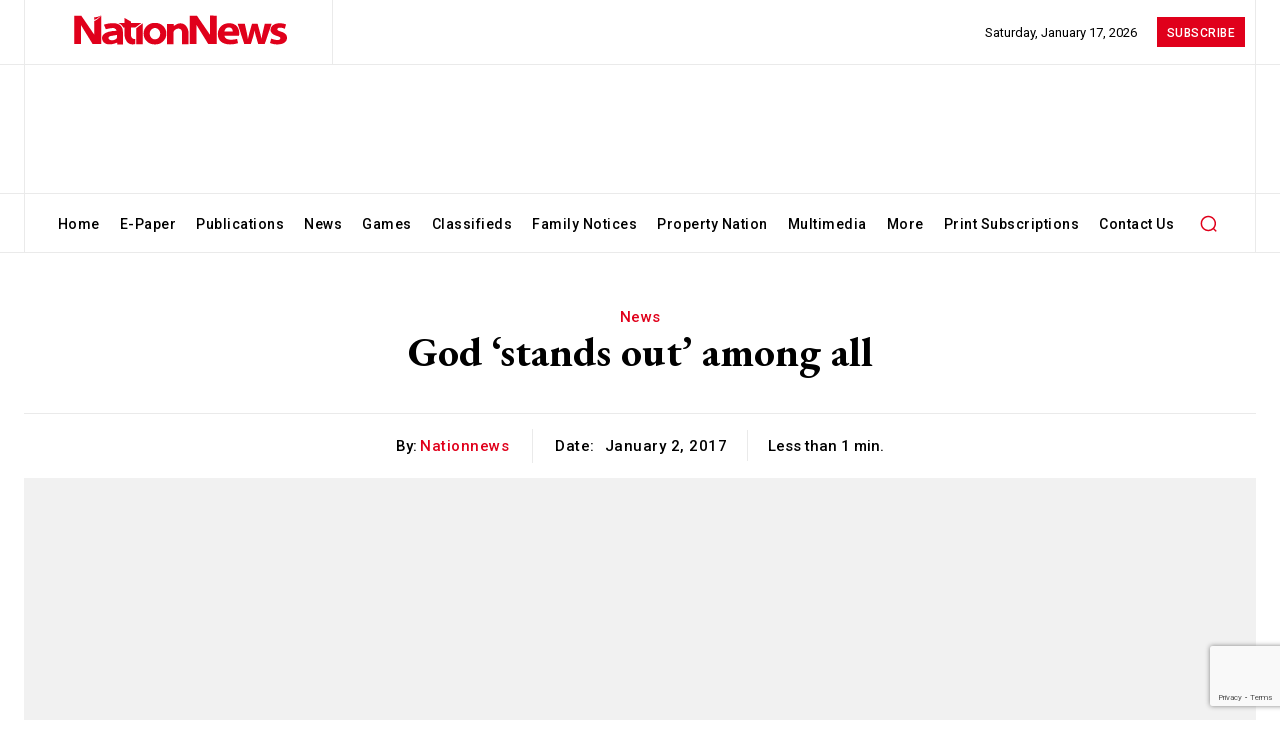

--- FILE ---
content_type: text/html; charset=utf-8
request_url: https://www.google.com/recaptcha/api2/anchor?ar=1&k=6LeS7MYpAAAAAOAyNaCVUXFO2N6WlpGvbnVdv0nl&co=aHR0cHM6Ly9uYXRpb25uZXdzLmNvbTo0NDM.&hl=en&v=PoyoqOPhxBO7pBk68S4YbpHZ&size=invisible&anchor-ms=20000&execute-ms=30000&cb=tdu2erswcsik
body_size: 48669
content:
<!DOCTYPE HTML><html dir="ltr" lang="en"><head><meta http-equiv="Content-Type" content="text/html; charset=UTF-8">
<meta http-equiv="X-UA-Compatible" content="IE=edge">
<title>reCAPTCHA</title>
<style type="text/css">
/* cyrillic-ext */
@font-face {
  font-family: 'Roboto';
  font-style: normal;
  font-weight: 400;
  font-stretch: 100%;
  src: url(//fonts.gstatic.com/s/roboto/v48/KFO7CnqEu92Fr1ME7kSn66aGLdTylUAMa3GUBHMdazTgWw.woff2) format('woff2');
  unicode-range: U+0460-052F, U+1C80-1C8A, U+20B4, U+2DE0-2DFF, U+A640-A69F, U+FE2E-FE2F;
}
/* cyrillic */
@font-face {
  font-family: 'Roboto';
  font-style: normal;
  font-weight: 400;
  font-stretch: 100%;
  src: url(//fonts.gstatic.com/s/roboto/v48/KFO7CnqEu92Fr1ME7kSn66aGLdTylUAMa3iUBHMdazTgWw.woff2) format('woff2');
  unicode-range: U+0301, U+0400-045F, U+0490-0491, U+04B0-04B1, U+2116;
}
/* greek-ext */
@font-face {
  font-family: 'Roboto';
  font-style: normal;
  font-weight: 400;
  font-stretch: 100%;
  src: url(//fonts.gstatic.com/s/roboto/v48/KFO7CnqEu92Fr1ME7kSn66aGLdTylUAMa3CUBHMdazTgWw.woff2) format('woff2');
  unicode-range: U+1F00-1FFF;
}
/* greek */
@font-face {
  font-family: 'Roboto';
  font-style: normal;
  font-weight: 400;
  font-stretch: 100%;
  src: url(//fonts.gstatic.com/s/roboto/v48/KFO7CnqEu92Fr1ME7kSn66aGLdTylUAMa3-UBHMdazTgWw.woff2) format('woff2');
  unicode-range: U+0370-0377, U+037A-037F, U+0384-038A, U+038C, U+038E-03A1, U+03A3-03FF;
}
/* math */
@font-face {
  font-family: 'Roboto';
  font-style: normal;
  font-weight: 400;
  font-stretch: 100%;
  src: url(//fonts.gstatic.com/s/roboto/v48/KFO7CnqEu92Fr1ME7kSn66aGLdTylUAMawCUBHMdazTgWw.woff2) format('woff2');
  unicode-range: U+0302-0303, U+0305, U+0307-0308, U+0310, U+0312, U+0315, U+031A, U+0326-0327, U+032C, U+032F-0330, U+0332-0333, U+0338, U+033A, U+0346, U+034D, U+0391-03A1, U+03A3-03A9, U+03B1-03C9, U+03D1, U+03D5-03D6, U+03F0-03F1, U+03F4-03F5, U+2016-2017, U+2034-2038, U+203C, U+2040, U+2043, U+2047, U+2050, U+2057, U+205F, U+2070-2071, U+2074-208E, U+2090-209C, U+20D0-20DC, U+20E1, U+20E5-20EF, U+2100-2112, U+2114-2115, U+2117-2121, U+2123-214F, U+2190, U+2192, U+2194-21AE, U+21B0-21E5, U+21F1-21F2, U+21F4-2211, U+2213-2214, U+2216-22FF, U+2308-230B, U+2310, U+2319, U+231C-2321, U+2336-237A, U+237C, U+2395, U+239B-23B7, U+23D0, U+23DC-23E1, U+2474-2475, U+25AF, U+25B3, U+25B7, U+25BD, U+25C1, U+25CA, U+25CC, U+25FB, U+266D-266F, U+27C0-27FF, U+2900-2AFF, U+2B0E-2B11, U+2B30-2B4C, U+2BFE, U+3030, U+FF5B, U+FF5D, U+1D400-1D7FF, U+1EE00-1EEFF;
}
/* symbols */
@font-face {
  font-family: 'Roboto';
  font-style: normal;
  font-weight: 400;
  font-stretch: 100%;
  src: url(//fonts.gstatic.com/s/roboto/v48/KFO7CnqEu92Fr1ME7kSn66aGLdTylUAMaxKUBHMdazTgWw.woff2) format('woff2');
  unicode-range: U+0001-000C, U+000E-001F, U+007F-009F, U+20DD-20E0, U+20E2-20E4, U+2150-218F, U+2190, U+2192, U+2194-2199, U+21AF, U+21E6-21F0, U+21F3, U+2218-2219, U+2299, U+22C4-22C6, U+2300-243F, U+2440-244A, U+2460-24FF, U+25A0-27BF, U+2800-28FF, U+2921-2922, U+2981, U+29BF, U+29EB, U+2B00-2BFF, U+4DC0-4DFF, U+FFF9-FFFB, U+10140-1018E, U+10190-1019C, U+101A0, U+101D0-101FD, U+102E0-102FB, U+10E60-10E7E, U+1D2C0-1D2D3, U+1D2E0-1D37F, U+1F000-1F0FF, U+1F100-1F1AD, U+1F1E6-1F1FF, U+1F30D-1F30F, U+1F315, U+1F31C, U+1F31E, U+1F320-1F32C, U+1F336, U+1F378, U+1F37D, U+1F382, U+1F393-1F39F, U+1F3A7-1F3A8, U+1F3AC-1F3AF, U+1F3C2, U+1F3C4-1F3C6, U+1F3CA-1F3CE, U+1F3D4-1F3E0, U+1F3ED, U+1F3F1-1F3F3, U+1F3F5-1F3F7, U+1F408, U+1F415, U+1F41F, U+1F426, U+1F43F, U+1F441-1F442, U+1F444, U+1F446-1F449, U+1F44C-1F44E, U+1F453, U+1F46A, U+1F47D, U+1F4A3, U+1F4B0, U+1F4B3, U+1F4B9, U+1F4BB, U+1F4BF, U+1F4C8-1F4CB, U+1F4D6, U+1F4DA, U+1F4DF, U+1F4E3-1F4E6, U+1F4EA-1F4ED, U+1F4F7, U+1F4F9-1F4FB, U+1F4FD-1F4FE, U+1F503, U+1F507-1F50B, U+1F50D, U+1F512-1F513, U+1F53E-1F54A, U+1F54F-1F5FA, U+1F610, U+1F650-1F67F, U+1F687, U+1F68D, U+1F691, U+1F694, U+1F698, U+1F6AD, U+1F6B2, U+1F6B9-1F6BA, U+1F6BC, U+1F6C6-1F6CF, U+1F6D3-1F6D7, U+1F6E0-1F6EA, U+1F6F0-1F6F3, U+1F6F7-1F6FC, U+1F700-1F7FF, U+1F800-1F80B, U+1F810-1F847, U+1F850-1F859, U+1F860-1F887, U+1F890-1F8AD, U+1F8B0-1F8BB, U+1F8C0-1F8C1, U+1F900-1F90B, U+1F93B, U+1F946, U+1F984, U+1F996, U+1F9E9, U+1FA00-1FA6F, U+1FA70-1FA7C, U+1FA80-1FA89, U+1FA8F-1FAC6, U+1FACE-1FADC, U+1FADF-1FAE9, U+1FAF0-1FAF8, U+1FB00-1FBFF;
}
/* vietnamese */
@font-face {
  font-family: 'Roboto';
  font-style: normal;
  font-weight: 400;
  font-stretch: 100%;
  src: url(//fonts.gstatic.com/s/roboto/v48/KFO7CnqEu92Fr1ME7kSn66aGLdTylUAMa3OUBHMdazTgWw.woff2) format('woff2');
  unicode-range: U+0102-0103, U+0110-0111, U+0128-0129, U+0168-0169, U+01A0-01A1, U+01AF-01B0, U+0300-0301, U+0303-0304, U+0308-0309, U+0323, U+0329, U+1EA0-1EF9, U+20AB;
}
/* latin-ext */
@font-face {
  font-family: 'Roboto';
  font-style: normal;
  font-weight: 400;
  font-stretch: 100%;
  src: url(//fonts.gstatic.com/s/roboto/v48/KFO7CnqEu92Fr1ME7kSn66aGLdTylUAMa3KUBHMdazTgWw.woff2) format('woff2');
  unicode-range: U+0100-02BA, U+02BD-02C5, U+02C7-02CC, U+02CE-02D7, U+02DD-02FF, U+0304, U+0308, U+0329, U+1D00-1DBF, U+1E00-1E9F, U+1EF2-1EFF, U+2020, U+20A0-20AB, U+20AD-20C0, U+2113, U+2C60-2C7F, U+A720-A7FF;
}
/* latin */
@font-face {
  font-family: 'Roboto';
  font-style: normal;
  font-weight: 400;
  font-stretch: 100%;
  src: url(//fonts.gstatic.com/s/roboto/v48/KFO7CnqEu92Fr1ME7kSn66aGLdTylUAMa3yUBHMdazQ.woff2) format('woff2');
  unicode-range: U+0000-00FF, U+0131, U+0152-0153, U+02BB-02BC, U+02C6, U+02DA, U+02DC, U+0304, U+0308, U+0329, U+2000-206F, U+20AC, U+2122, U+2191, U+2193, U+2212, U+2215, U+FEFF, U+FFFD;
}
/* cyrillic-ext */
@font-face {
  font-family: 'Roboto';
  font-style: normal;
  font-weight: 500;
  font-stretch: 100%;
  src: url(//fonts.gstatic.com/s/roboto/v48/KFO7CnqEu92Fr1ME7kSn66aGLdTylUAMa3GUBHMdazTgWw.woff2) format('woff2');
  unicode-range: U+0460-052F, U+1C80-1C8A, U+20B4, U+2DE0-2DFF, U+A640-A69F, U+FE2E-FE2F;
}
/* cyrillic */
@font-face {
  font-family: 'Roboto';
  font-style: normal;
  font-weight: 500;
  font-stretch: 100%;
  src: url(//fonts.gstatic.com/s/roboto/v48/KFO7CnqEu92Fr1ME7kSn66aGLdTylUAMa3iUBHMdazTgWw.woff2) format('woff2');
  unicode-range: U+0301, U+0400-045F, U+0490-0491, U+04B0-04B1, U+2116;
}
/* greek-ext */
@font-face {
  font-family: 'Roboto';
  font-style: normal;
  font-weight: 500;
  font-stretch: 100%;
  src: url(//fonts.gstatic.com/s/roboto/v48/KFO7CnqEu92Fr1ME7kSn66aGLdTylUAMa3CUBHMdazTgWw.woff2) format('woff2');
  unicode-range: U+1F00-1FFF;
}
/* greek */
@font-face {
  font-family: 'Roboto';
  font-style: normal;
  font-weight: 500;
  font-stretch: 100%;
  src: url(//fonts.gstatic.com/s/roboto/v48/KFO7CnqEu92Fr1ME7kSn66aGLdTylUAMa3-UBHMdazTgWw.woff2) format('woff2');
  unicode-range: U+0370-0377, U+037A-037F, U+0384-038A, U+038C, U+038E-03A1, U+03A3-03FF;
}
/* math */
@font-face {
  font-family: 'Roboto';
  font-style: normal;
  font-weight: 500;
  font-stretch: 100%;
  src: url(//fonts.gstatic.com/s/roboto/v48/KFO7CnqEu92Fr1ME7kSn66aGLdTylUAMawCUBHMdazTgWw.woff2) format('woff2');
  unicode-range: U+0302-0303, U+0305, U+0307-0308, U+0310, U+0312, U+0315, U+031A, U+0326-0327, U+032C, U+032F-0330, U+0332-0333, U+0338, U+033A, U+0346, U+034D, U+0391-03A1, U+03A3-03A9, U+03B1-03C9, U+03D1, U+03D5-03D6, U+03F0-03F1, U+03F4-03F5, U+2016-2017, U+2034-2038, U+203C, U+2040, U+2043, U+2047, U+2050, U+2057, U+205F, U+2070-2071, U+2074-208E, U+2090-209C, U+20D0-20DC, U+20E1, U+20E5-20EF, U+2100-2112, U+2114-2115, U+2117-2121, U+2123-214F, U+2190, U+2192, U+2194-21AE, U+21B0-21E5, U+21F1-21F2, U+21F4-2211, U+2213-2214, U+2216-22FF, U+2308-230B, U+2310, U+2319, U+231C-2321, U+2336-237A, U+237C, U+2395, U+239B-23B7, U+23D0, U+23DC-23E1, U+2474-2475, U+25AF, U+25B3, U+25B7, U+25BD, U+25C1, U+25CA, U+25CC, U+25FB, U+266D-266F, U+27C0-27FF, U+2900-2AFF, U+2B0E-2B11, U+2B30-2B4C, U+2BFE, U+3030, U+FF5B, U+FF5D, U+1D400-1D7FF, U+1EE00-1EEFF;
}
/* symbols */
@font-face {
  font-family: 'Roboto';
  font-style: normal;
  font-weight: 500;
  font-stretch: 100%;
  src: url(//fonts.gstatic.com/s/roboto/v48/KFO7CnqEu92Fr1ME7kSn66aGLdTylUAMaxKUBHMdazTgWw.woff2) format('woff2');
  unicode-range: U+0001-000C, U+000E-001F, U+007F-009F, U+20DD-20E0, U+20E2-20E4, U+2150-218F, U+2190, U+2192, U+2194-2199, U+21AF, U+21E6-21F0, U+21F3, U+2218-2219, U+2299, U+22C4-22C6, U+2300-243F, U+2440-244A, U+2460-24FF, U+25A0-27BF, U+2800-28FF, U+2921-2922, U+2981, U+29BF, U+29EB, U+2B00-2BFF, U+4DC0-4DFF, U+FFF9-FFFB, U+10140-1018E, U+10190-1019C, U+101A0, U+101D0-101FD, U+102E0-102FB, U+10E60-10E7E, U+1D2C0-1D2D3, U+1D2E0-1D37F, U+1F000-1F0FF, U+1F100-1F1AD, U+1F1E6-1F1FF, U+1F30D-1F30F, U+1F315, U+1F31C, U+1F31E, U+1F320-1F32C, U+1F336, U+1F378, U+1F37D, U+1F382, U+1F393-1F39F, U+1F3A7-1F3A8, U+1F3AC-1F3AF, U+1F3C2, U+1F3C4-1F3C6, U+1F3CA-1F3CE, U+1F3D4-1F3E0, U+1F3ED, U+1F3F1-1F3F3, U+1F3F5-1F3F7, U+1F408, U+1F415, U+1F41F, U+1F426, U+1F43F, U+1F441-1F442, U+1F444, U+1F446-1F449, U+1F44C-1F44E, U+1F453, U+1F46A, U+1F47D, U+1F4A3, U+1F4B0, U+1F4B3, U+1F4B9, U+1F4BB, U+1F4BF, U+1F4C8-1F4CB, U+1F4D6, U+1F4DA, U+1F4DF, U+1F4E3-1F4E6, U+1F4EA-1F4ED, U+1F4F7, U+1F4F9-1F4FB, U+1F4FD-1F4FE, U+1F503, U+1F507-1F50B, U+1F50D, U+1F512-1F513, U+1F53E-1F54A, U+1F54F-1F5FA, U+1F610, U+1F650-1F67F, U+1F687, U+1F68D, U+1F691, U+1F694, U+1F698, U+1F6AD, U+1F6B2, U+1F6B9-1F6BA, U+1F6BC, U+1F6C6-1F6CF, U+1F6D3-1F6D7, U+1F6E0-1F6EA, U+1F6F0-1F6F3, U+1F6F7-1F6FC, U+1F700-1F7FF, U+1F800-1F80B, U+1F810-1F847, U+1F850-1F859, U+1F860-1F887, U+1F890-1F8AD, U+1F8B0-1F8BB, U+1F8C0-1F8C1, U+1F900-1F90B, U+1F93B, U+1F946, U+1F984, U+1F996, U+1F9E9, U+1FA00-1FA6F, U+1FA70-1FA7C, U+1FA80-1FA89, U+1FA8F-1FAC6, U+1FACE-1FADC, U+1FADF-1FAE9, U+1FAF0-1FAF8, U+1FB00-1FBFF;
}
/* vietnamese */
@font-face {
  font-family: 'Roboto';
  font-style: normal;
  font-weight: 500;
  font-stretch: 100%;
  src: url(//fonts.gstatic.com/s/roboto/v48/KFO7CnqEu92Fr1ME7kSn66aGLdTylUAMa3OUBHMdazTgWw.woff2) format('woff2');
  unicode-range: U+0102-0103, U+0110-0111, U+0128-0129, U+0168-0169, U+01A0-01A1, U+01AF-01B0, U+0300-0301, U+0303-0304, U+0308-0309, U+0323, U+0329, U+1EA0-1EF9, U+20AB;
}
/* latin-ext */
@font-face {
  font-family: 'Roboto';
  font-style: normal;
  font-weight: 500;
  font-stretch: 100%;
  src: url(//fonts.gstatic.com/s/roboto/v48/KFO7CnqEu92Fr1ME7kSn66aGLdTylUAMa3KUBHMdazTgWw.woff2) format('woff2');
  unicode-range: U+0100-02BA, U+02BD-02C5, U+02C7-02CC, U+02CE-02D7, U+02DD-02FF, U+0304, U+0308, U+0329, U+1D00-1DBF, U+1E00-1E9F, U+1EF2-1EFF, U+2020, U+20A0-20AB, U+20AD-20C0, U+2113, U+2C60-2C7F, U+A720-A7FF;
}
/* latin */
@font-face {
  font-family: 'Roboto';
  font-style: normal;
  font-weight: 500;
  font-stretch: 100%;
  src: url(//fonts.gstatic.com/s/roboto/v48/KFO7CnqEu92Fr1ME7kSn66aGLdTylUAMa3yUBHMdazQ.woff2) format('woff2');
  unicode-range: U+0000-00FF, U+0131, U+0152-0153, U+02BB-02BC, U+02C6, U+02DA, U+02DC, U+0304, U+0308, U+0329, U+2000-206F, U+20AC, U+2122, U+2191, U+2193, U+2212, U+2215, U+FEFF, U+FFFD;
}
/* cyrillic-ext */
@font-face {
  font-family: 'Roboto';
  font-style: normal;
  font-weight: 900;
  font-stretch: 100%;
  src: url(//fonts.gstatic.com/s/roboto/v48/KFO7CnqEu92Fr1ME7kSn66aGLdTylUAMa3GUBHMdazTgWw.woff2) format('woff2');
  unicode-range: U+0460-052F, U+1C80-1C8A, U+20B4, U+2DE0-2DFF, U+A640-A69F, U+FE2E-FE2F;
}
/* cyrillic */
@font-face {
  font-family: 'Roboto';
  font-style: normal;
  font-weight: 900;
  font-stretch: 100%;
  src: url(//fonts.gstatic.com/s/roboto/v48/KFO7CnqEu92Fr1ME7kSn66aGLdTylUAMa3iUBHMdazTgWw.woff2) format('woff2');
  unicode-range: U+0301, U+0400-045F, U+0490-0491, U+04B0-04B1, U+2116;
}
/* greek-ext */
@font-face {
  font-family: 'Roboto';
  font-style: normal;
  font-weight: 900;
  font-stretch: 100%;
  src: url(//fonts.gstatic.com/s/roboto/v48/KFO7CnqEu92Fr1ME7kSn66aGLdTylUAMa3CUBHMdazTgWw.woff2) format('woff2');
  unicode-range: U+1F00-1FFF;
}
/* greek */
@font-face {
  font-family: 'Roboto';
  font-style: normal;
  font-weight: 900;
  font-stretch: 100%;
  src: url(//fonts.gstatic.com/s/roboto/v48/KFO7CnqEu92Fr1ME7kSn66aGLdTylUAMa3-UBHMdazTgWw.woff2) format('woff2');
  unicode-range: U+0370-0377, U+037A-037F, U+0384-038A, U+038C, U+038E-03A1, U+03A3-03FF;
}
/* math */
@font-face {
  font-family: 'Roboto';
  font-style: normal;
  font-weight: 900;
  font-stretch: 100%;
  src: url(//fonts.gstatic.com/s/roboto/v48/KFO7CnqEu92Fr1ME7kSn66aGLdTylUAMawCUBHMdazTgWw.woff2) format('woff2');
  unicode-range: U+0302-0303, U+0305, U+0307-0308, U+0310, U+0312, U+0315, U+031A, U+0326-0327, U+032C, U+032F-0330, U+0332-0333, U+0338, U+033A, U+0346, U+034D, U+0391-03A1, U+03A3-03A9, U+03B1-03C9, U+03D1, U+03D5-03D6, U+03F0-03F1, U+03F4-03F5, U+2016-2017, U+2034-2038, U+203C, U+2040, U+2043, U+2047, U+2050, U+2057, U+205F, U+2070-2071, U+2074-208E, U+2090-209C, U+20D0-20DC, U+20E1, U+20E5-20EF, U+2100-2112, U+2114-2115, U+2117-2121, U+2123-214F, U+2190, U+2192, U+2194-21AE, U+21B0-21E5, U+21F1-21F2, U+21F4-2211, U+2213-2214, U+2216-22FF, U+2308-230B, U+2310, U+2319, U+231C-2321, U+2336-237A, U+237C, U+2395, U+239B-23B7, U+23D0, U+23DC-23E1, U+2474-2475, U+25AF, U+25B3, U+25B7, U+25BD, U+25C1, U+25CA, U+25CC, U+25FB, U+266D-266F, U+27C0-27FF, U+2900-2AFF, U+2B0E-2B11, U+2B30-2B4C, U+2BFE, U+3030, U+FF5B, U+FF5D, U+1D400-1D7FF, U+1EE00-1EEFF;
}
/* symbols */
@font-face {
  font-family: 'Roboto';
  font-style: normal;
  font-weight: 900;
  font-stretch: 100%;
  src: url(//fonts.gstatic.com/s/roboto/v48/KFO7CnqEu92Fr1ME7kSn66aGLdTylUAMaxKUBHMdazTgWw.woff2) format('woff2');
  unicode-range: U+0001-000C, U+000E-001F, U+007F-009F, U+20DD-20E0, U+20E2-20E4, U+2150-218F, U+2190, U+2192, U+2194-2199, U+21AF, U+21E6-21F0, U+21F3, U+2218-2219, U+2299, U+22C4-22C6, U+2300-243F, U+2440-244A, U+2460-24FF, U+25A0-27BF, U+2800-28FF, U+2921-2922, U+2981, U+29BF, U+29EB, U+2B00-2BFF, U+4DC0-4DFF, U+FFF9-FFFB, U+10140-1018E, U+10190-1019C, U+101A0, U+101D0-101FD, U+102E0-102FB, U+10E60-10E7E, U+1D2C0-1D2D3, U+1D2E0-1D37F, U+1F000-1F0FF, U+1F100-1F1AD, U+1F1E6-1F1FF, U+1F30D-1F30F, U+1F315, U+1F31C, U+1F31E, U+1F320-1F32C, U+1F336, U+1F378, U+1F37D, U+1F382, U+1F393-1F39F, U+1F3A7-1F3A8, U+1F3AC-1F3AF, U+1F3C2, U+1F3C4-1F3C6, U+1F3CA-1F3CE, U+1F3D4-1F3E0, U+1F3ED, U+1F3F1-1F3F3, U+1F3F5-1F3F7, U+1F408, U+1F415, U+1F41F, U+1F426, U+1F43F, U+1F441-1F442, U+1F444, U+1F446-1F449, U+1F44C-1F44E, U+1F453, U+1F46A, U+1F47D, U+1F4A3, U+1F4B0, U+1F4B3, U+1F4B9, U+1F4BB, U+1F4BF, U+1F4C8-1F4CB, U+1F4D6, U+1F4DA, U+1F4DF, U+1F4E3-1F4E6, U+1F4EA-1F4ED, U+1F4F7, U+1F4F9-1F4FB, U+1F4FD-1F4FE, U+1F503, U+1F507-1F50B, U+1F50D, U+1F512-1F513, U+1F53E-1F54A, U+1F54F-1F5FA, U+1F610, U+1F650-1F67F, U+1F687, U+1F68D, U+1F691, U+1F694, U+1F698, U+1F6AD, U+1F6B2, U+1F6B9-1F6BA, U+1F6BC, U+1F6C6-1F6CF, U+1F6D3-1F6D7, U+1F6E0-1F6EA, U+1F6F0-1F6F3, U+1F6F7-1F6FC, U+1F700-1F7FF, U+1F800-1F80B, U+1F810-1F847, U+1F850-1F859, U+1F860-1F887, U+1F890-1F8AD, U+1F8B0-1F8BB, U+1F8C0-1F8C1, U+1F900-1F90B, U+1F93B, U+1F946, U+1F984, U+1F996, U+1F9E9, U+1FA00-1FA6F, U+1FA70-1FA7C, U+1FA80-1FA89, U+1FA8F-1FAC6, U+1FACE-1FADC, U+1FADF-1FAE9, U+1FAF0-1FAF8, U+1FB00-1FBFF;
}
/* vietnamese */
@font-face {
  font-family: 'Roboto';
  font-style: normal;
  font-weight: 900;
  font-stretch: 100%;
  src: url(//fonts.gstatic.com/s/roboto/v48/KFO7CnqEu92Fr1ME7kSn66aGLdTylUAMa3OUBHMdazTgWw.woff2) format('woff2');
  unicode-range: U+0102-0103, U+0110-0111, U+0128-0129, U+0168-0169, U+01A0-01A1, U+01AF-01B0, U+0300-0301, U+0303-0304, U+0308-0309, U+0323, U+0329, U+1EA0-1EF9, U+20AB;
}
/* latin-ext */
@font-face {
  font-family: 'Roboto';
  font-style: normal;
  font-weight: 900;
  font-stretch: 100%;
  src: url(//fonts.gstatic.com/s/roboto/v48/KFO7CnqEu92Fr1ME7kSn66aGLdTylUAMa3KUBHMdazTgWw.woff2) format('woff2');
  unicode-range: U+0100-02BA, U+02BD-02C5, U+02C7-02CC, U+02CE-02D7, U+02DD-02FF, U+0304, U+0308, U+0329, U+1D00-1DBF, U+1E00-1E9F, U+1EF2-1EFF, U+2020, U+20A0-20AB, U+20AD-20C0, U+2113, U+2C60-2C7F, U+A720-A7FF;
}
/* latin */
@font-face {
  font-family: 'Roboto';
  font-style: normal;
  font-weight: 900;
  font-stretch: 100%;
  src: url(//fonts.gstatic.com/s/roboto/v48/KFO7CnqEu92Fr1ME7kSn66aGLdTylUAMa3yUBHMdazQ.woff2) format('woff2');
  unicode-range: U+0000-00FF, U+0131, U+0152-0153, U+02BB-02BC, U+02C6, U+02DA, U+02DC, U+0304, U+0308, U+0329, U+2000-206F, U+20AC, U+2122, U+2191, U+2193, U+2212, U+2215, U+FEFF, U+FFFD;
}

</style>
<link rel="stylesheet" type="text/css" href="https://www.gstatic.com/recaptcha/releases/PoyoqOPhxBO7pBk68S4YbpHZ/styles__ltr.css">
<script nonce="Ic-PaExS40hIGrBXb-3SCg" type="text/javascript">window['__recaptcha_api'] = 'https://www.google.com/recaptcha/api2/';</script>
<script type="text/javascript" src="https://www.gstatic.com/recaptcha/releases/PoyoqOPhxBO7pBk68S4YbpHZ/recaptcha__en.js" nonce="Ic-PaExS40hIGrBXb-3SCg">
      
    </script></head>
<body><div id="rc-anchor-alert" class="rc-anchor-alert"></div>
<input type="hidden" id="recaptcha-token" value="[base64]">
<script type="text/javascript" nonce="Ic-PaExS40hIGrBXb-3SCg">
      recaptcha.anchor.Main.init("[\x22ainput\x22,[\x22bgdata\x22,\x22\x22,\[base64]/[base64]/[base64]/[base64]/[base64]/[base64]/[base64]/[base64]/[base64]/[base64]\\u003d\x22,\[base64]\\u003d\x22,\x22w7fDumlrCTxKB8O7w718MMOPSwMpPXQ7XMKIf8OjwqEmw704woNzecOiOMKwOcOyW3HCnDNJw7h8w4vCvMKyYwpHSsKhwrA4FEvDtn7CgjbDqzB4BjDCvCwhS8KyE8KXXVvCksKTwpHCkmTDhcOyw7RAZCpfwrhmw6DCr1V1w7zDlGELYTTDocK/[base64]/w5E1w4DDmcOdw7TCtVDCqsOpw7Q0CTTDlMOYRSJ4AcKiw4Ulw7cYBxROwroXwqJGUiDDmwMTBsKNG8ONacKZwo87w64SwpvDvHZoQEnDm0cfw59JEyhbGsKfw6bDlDkJamzCjV/CsMO6F8O2w7DDkMOqUjAQFz9aexXDlGXCuUvDmwkXw6tEw4ZPwptDXj8ZP8K/cTBkw6RPKDDChcKVIXbCosOucsKrZMO9wqjCp8Kyw7QQw5dDwoIka8OiVsK7w73DoMOywpYnCcKBw6JQwrXCpMOuIcOmwoBcwqseamNyCh4zwp3CpcK/Q8K5w5YAw67DnMKOFsONw4rCnQjCszfDtzA6wpEmAsODwrPDs8K0w6/DqBLDkxw/E8KWfQVKw7PDl8KvbMOOw6xpw7Jawp/[base64]/[base64]/Cvyw6DkzCizHDsH7CnhLDsDclIgBqAWTDtjodPH4Tw5VzQcOZcUYBZG3DkX5dwr5JA8KvQ8OMaUBCd8OswrXChltDdcK6ecOTQcOiw4UUw7hSw77CrlkswqFJwrXCrT/CqMOEIm/CqEcCw5fClsOdw6p8w4JNw59SQcKPwr19w4TDsX3Dmw8xSw53woLDlsKoXMO0VMOnfsOkw47CnyPCh1jCuMKFRH41WHDDlmhhZ8KtGBURMcKxIcKaXFUrNSM/[base64]/wrTCvWrDi0LCicKhUQXDumTDizA/dyXCgcKvTldVw4HDv3LDqivDohdLwobDi8OWwoXDhDdfw4koVMOED8ODw57CoMOCDMKlVcOvwq7Dr8KzDcOOJMKOI8OcwoTDl8KJw4BRwpTDsT5gw7s/w65Hw7wPwovCnRDDjiPCkcKXworCuTwlwr7DjsKjZm46w5HCpWvCqjTCmU/DrnZowq9Mw61WwqwJAixZG2djI8OwG8KCwrELw4PDsVVjMRkXw5nCrsKjO8OZWHwXwqjDqMKFw57DmcOrwo4Lw6LDlMO2HsK6w6PDtMOBaBUsw6HChGrCgCLCok3CiCLCtHbCiFMFQHhAwo5bwrnCtUJ9wr/CvMO2wp3CtcObwpYZwrp7OsK6woRVNQccw4FyIsOrwoZhw5U+IX4Pw5ABUCPCgcOINw5VwqXDkwzDssKwwp7CjsKJwpzDvcKmJ8KjU8K/[base64]/DtcK7HMKPwr49VsKhw7hHwokzc8OvdsO5ZEXCnkTDv3fCtMKfScO8wqh8esKcw5QyZsOJEsO+HQ/DgcOELB7CjwPDvsK3ewTCoCZkwq0MwqTClMOyECbDhcKuw65Sw53DjlLDkDbCpcKkDTAReMKRV8KdwpvDjcKOWsOHVDhFEw0qwoDCl2LCu8Odwr/Cm8Ovd8KWVBHCvzMkwozClcOmw7TDpcKmFCfCuXw3wpfDtsKow6Z0IBrCnyp1w697wrnDgileOMOwbDjDmcK3wrpRWw9Ia8Kzwowhw5HCkcKRwptjwpzCgwwOw65wKsO/B8OCwoUXwrXDv8KSwrrDiEtzJg7CuFdyKcOUw6bDon4oLsOsD8KqwqTCgHprHS7DoMKAKwPCqhUhAMOiw4XDvMKdbBPDpUjCt8KZHcOVLkvDusOGEcOHwrnDvAFDwpXCosOAfcKjYMOUwqjCjytVZh7Dkh/CmRB7w7wlw5zCusKsNMKAa8KEw5xJJ2B+wqjCq8KlwqTCucOrwrAibzFuO8OjFMOCwrwecSxbwoF1w6fDkMOqw4k0wrjDijNlw5bCiQEXw4TCosO3Wn7Dt8Ozw4Fow53DuG/CrCHDjMOGw6oSwpHDlkvDncOZw74ye8Oyf1nDnMKuw79KF8KfOsO7wqVHw646VMOOwpI1w5wOFTLCpToJw7hRUhPCvDtJFS3Chk/[base64]/Ct8K/w5rCtE0xw6TCsmNmVsOIwrQ9EcKALkExZsOyw5nDr8OMw6DCt2DCvMKjwpzDn3zDtkvDoj3DscK1PmnDmDDCjS3DnBtHwpktwolOwpDDrT4/wozCo2Fpw5nDkDjCphDCkjrDusK8w4xow67DhsKoThTCgXrDmSlPDWXDhMOEwrjCo8OeEsKNw69nwovDhiZ1w5TCu3x/[base64]/DgsK4wr5gG8K9KMOWd8KzwoDDnSzCnyN9w4bDlsOPw5HDv3rCuWgCw40vSHzCsTZ1QsOgw4l/w77DhcK+OA4BKMOEVsOcwpjDoMOkw4LCrMO2KTjDmcOMRcKRw5rDmzrCncKFAWF/[base64]/Cl3wfw547wpcYwqXCuH3DmsKdGMKLw4kRVh4zKcOoScKJfVnCqiESw48ySVNWw5jCr8KpS1jCm0jCt8KoAE7DosOOaBJkBsKcw4/CojVcw4DDoMK0w47Cq2J6fsOAWjkGWSgew6QPaVtcWcKOw6RLOEV/XFLChsO5w7DChMKuw4B7ZzMBwo/CixfCrhXDn8OTwoMbCcO3MSRfw6VwPMKLwpoKGsOhwpcCwoLDp0/CtsOdTsOsa8KKRsKvTsKcR8OZwq0wBTzDhnTDqTY9wplowq4cIlQaCcKGMcKSLsOPacORRcOGwrTDg2zCucKuwqsjUsOiLcKwwp88GcKsRcOvwrXDrBMPw4M7TyXDhMK3ZsOPTsOowq5ew4/CmMO6Iytbd8KFNcO8dsKVcit5MMOHw4XCsAnDssOOwp5RM8OmF3A6N8OIwr/CusOOYsO9w70xIcOMw5Agck/DrW7DpcOgwrpDacKAw4wZNS5Rw7k/IMO4NcOpw6wdScK1LxItwr7CucKgwphPw4zDn8KYLWHCkErCv0opBcKLwr4Nwp3CsU82cWUtBWciwphafE1IOMKlOFQEK3HCksKTKMKNwobDt8Olw4rDlBoHO8KVw4HDuhNGYcOxw5xdDinCpS5BTB8aw7bCj8O1wqfCm2DDtipPDMKcRXQ0wrzDsnxHwr/DvFrCjFR3wrbChHEMDRjDumNkwoXDrH7DlcKIwqglXsK4wqVoAC/[base64]/[base64]/DiMKRIlBpw5fCgk4bfnt+TcKDdT5qwpvDlFjCnB1+T8KQQcKJbD/Cn1HDvsOxw7bCr8OHw4sLOVHCvCNdwpFMWj8tB8KUSkZxLn3CtzJ7ZWBCClxFX24uNA3DkzIxW8Khw4oIw7fCn8OXJsOgwr43w6J6e0LClMKCwoAGHVXCtW5pwoPDjMK4IcOLw45XF8KSwrHDkMOWw73DpR/[base64]/Cvm5bwq4FTsKoFsKNP8K8w41IKglvwqDDqMKQPcOjw7nChcOCPEtuTsOTw6LDqcORwqzDhsKqFRvDlcO9w7HDsG/DhXLCnQADCHjDgsOrwo4GXsKgw79WAMOWR8OMw6sqT3TCnBvCnF7DqFnDlcOaAwfCgVkkw5PDt2nCtcOPIC1YwonDpcK4w5Edw4hmDH91djx2L8KLw4JHw7cVw6/DgC5xw6g2w716wpo9woHCicKZK8O9AlpqLcKFwrd5OMOmw4HDucKGwoZsKsOKwqpBAHgFScK7YBrCm8Kdwr8xw7lFw53DosOaJcKNcn3DhcOOwqsuGsOnX2B5C8KVACMvOm9jdMKDLHDCkgnCrSNeI2XCgFYawpl/[base64]/CiSzDpMKwJGbDgjrDmjPDnyjCm1sEwrw8f3fCoH7CvnUOL8Kpw67Dt8KaBjrDpU8gw7XDscO7wqFyCXPDq8KqHMOTOcOwwqo4LkvCm8OwXh7Dj8O2J3MFEcO7w4fCukjCnsKjw7jDhxfCrD0Tw7TDk8KVT8K6w7vCpcK8w7/CmkXDiVI0McOHJ17CrmbDm0dcAMK/AG0Dw5FoL2hdLcOBw5HCnsKbf8Ktw6bDjFsYwo8UwqLCjiTDuMOKwp53wr/DpRfDlS7Dl0JCS8OhImbCtSTDiHXCl8OPw7prw4DCgcOUOAHDgTxOw5YSTsKRH23CuBYEajfDjcKEeg97w7w0woh1w7YHw5Y2bsO2V8Oxw5wAw5c8F8KVK8OrwrgUw73Dmw5fwp5KwqrDl8K8wqHCqRB6w5XCgsOgLcK/w5PCpsOUw4g9QC93LMO1U8O8JDVQwpMiFsK3wp/DoTJpHyHCuMKOwpZXDMOhckPDo8K4AmZPw69sw5bDohfCjlsRVQ3Ct8KBccKhwqYIdgxtGgQrPMKBw49uE8OWHcKGdTxrw5TDmcK5w7UAAn3DrQnCj8KKazdZRsOtDBvDmCbCgGdGEh0nw7fCgcKfwrvCpU3Du8Otw5cIIMKCw6PCj03Cq8KtdMKLw6sWG8KBwp/DmU3DnjLDjMKrwrzCozfDs8KsbcOqw7HDjU1mA8KowrFnYsOkfHVpB8KYw5sow7hqw7PDm3cqw4XDn3pjTmIpCsKKAgwgMQfDn2ZzDDR0CgEoSAPChxrDvwfCozDClMK0aCjCjDDDvVFgw7PDhkMuwrg/[base64]/[base64]/Dn8KrD8OxCgMAw7gmwoESw7TCt8ObwoBXTcKgXnsfaMOfw5Y1wq04QjQrw7k5RcKIw64/[base64]/AcOBw7QOw5bCtMKKw4V8woomaxkZN8OUw5l7w7Q4SV/DvsKvHzUGwrEuM0DCssOXw7ITIsKHwpXDlzI/wohCw7PClGfDhm9Fw6jDghs+JmR0H1wyXsKBwowNwoNhUcO6w7EqwqdnISbCkMKMwodPwodpUMKowpzDomE/wrnDnyDDoidSZ2Uxw41TXsKBJcKowocQw7ImL8Kfw5nChFjCq2zCh8O2wpnCvcOJNCLDrzfCtQgjwrAKw6gTNSwHw7PDoMKPCHRvYMOFw6d0cl8uwpRzMTLCqkRxZcOZwpcDwpB3HsKzWsKdVRczw6nCkShzDBUZfsOyw6s/SMKKwpLClnM+w6XCqsOXw5ZqwpE5w4vCqMKfwprCisOPBW3DoMKNwpBEwqcHwo18wq06ZsKZdMOcw70Ww40+IwLCgWrCj8KgSMObciEFwro8P8KFdC/DtClJbMOmJsK2d8KtPMOvw5rDnMKYw4vCqMKZf8OYLMOQwpDCi0oKw6/DuDjDqMKuVmbCo1EiJsOyB8O2wrPCtHY8IsKpc8KHwrJkYsOFfDUFZiTCryYHwovDoMKlwrdfwooAIXdgBB/[base64]/[base64]/CpwBew5lcTG7Ch3YNXljCj8KPw78bwq4ZFMOpRcO5w4/CiMK1FF/Cv8OdZcO/[base64]/DmMKRBALCocKhXktUw55VQ8Kfw5UDw5hNQUwww6bDlwPDvD7CosOYHMOeGG3Dmi9HRcKDw6DDj8OzwofCrg5CLyjDnGjCosOGw5DDhQjCtiHCoMK+XCTDjHHDlHjDvWXDiATDgMOfwqgUTsKPe3/CkmxwJR/[base64]/DnSNmKUwpAgnCvwnDpsO4w4JuwqhDC8OXwqXDgcODwpQuw4ACw4sgwqsnwqRMUMKjI8KbO8KNWMKyw5ZoMMKMX8KIwqjClDzDj8ORFWnDssOlw6dsw5hQW3IPSwPDrjgQw5zCh8KRXgY0w5TChQPDnn8ISMKSAGNtUWYuNcKBJmx8DsKGc8OjRx/DmMOtWiLCi8K1w4QOcxDDpsKzw6rDokzDqUPDpXZJw5vDuMKkNcKZYMKjZnPDpcOQesOPwqDCkgvDuABEwr/CkMOMw4TCgnbCmQbDh8OVMMKdA0dnNsKWwpXCgcKfwp0Uw6vDoMO7Y8Kdw7FuwokLciHCl8KGw5YmSSZtwodXaSLCtTrCrCvDhydcw7YDW8KgwpjDujJiw7xoO1zDjyrDncKPDlU5w5A8TMKzwqkvQsKDw6ARGV/ClRLDuhN9wrnCq8O6w4tmwoR7FxjCr8ObwoDDqFA+wqTCiHvCg8OhIXsDw6t0NsOtw7B9EcOKM8KrWMO+worCt8K4wqgjP8KPw70mChjCjB8MJivDggZLQMKeHsOwHRINw4sdwqXDosOZAcORw7zDl8OGfsOTd8O+fsKIwrLDsTXCv0UFTCF/w4jDlsKNdsKnw6jCi8O0M1QXFkVtK8KbfnzDgMKtGj/[base64]/[base64]/Dg1onw6Vqw6nDpn9tbcKPw63DocOpPcKNw4lRKWQlEsOrwrbCtBXDsDDCpcOkQXFIwqg5w4Rwe8KQZynClMO2w5vCgG/Cn39jw5XDvnnDlALCvURJwq/DncONwosjw7kkScKIEmTClcKKGsK1w47Dsi0UwpHCvMKMDDU8d8OFOiI5EsOcaUnDuMKdwp/[base64]/[base64]/YnfCu2DDgMKUWMKDPy8ew5YFIiLCu2xFw5o4w6PDmcOrM3bDtxLCm8KFacKMM8K1w4kfYsO7AcKHTEvDlQlaHsONwpDCtisWw5bDu8OLeMKwScKzHnN/w4xzw6BRw6wLPTQzekjCpQbCucOCNwAiw7jCisOowqrCuhBpw403woHDsTzDkBsswqXDv8OYV8OeZ8Ktw5Y6VMKuwpMOw6DCpMKwNUcfUcKvc8Kew7fDiyE+w5ljw6nCqDDCkwo0ZcKpw75hwrEHKWPDl8OeeH/DvEdyZ8KiE33DhFHCtXzDgRBNI8KaO8Kqw6/DmMK9w4nDpMOqbMKLw6zCnG/DukvDriFQwpJnw6ZjwrVqDcKNw4zDisOTC8OrwrzCohTCk8O1XsKUw43CqcONw57DmcKSw6xOw412w709GQ/ClAPDiys2UcKQD8KZT8Kgw4/Dti9Ow5dRSzrCgUcBw6Q4KD7DgcKhwqLDpcKZwp7DswpDwqPCkcOfB8Omw711w4YWbsKSw7hxPMKpwqDDgXzCuMKQw43CshQxIsK/[base64]/Cq3JTWcO/[base64]/[base64]/wrtYXMKxwp1vwpRlw7XChHhbwrlPfzPDgcK2cMO6UxjCoExSWVDCqEjCoMOGDMOcNRgic1nDg8OTwrXCtinCoSgSwo/DoBHCgsKqwrXDl8OiEsKBw6TDgsO1ERVvN8Oow4fDgEN1w7PDoUDDqcK0HF7DqEtSZ2I7w6/CpAzCiMKiwrTDlCRXwrwpw4lZwoIkf3/DhVTDh8KCw6fCqMK3QMO5H0NEbWvDjMOIDErDqXcow5jCt05/wosEXR51ew5TwqPChsKmCiMdwrrDiFZ/w5YKwr7Cj8OaeC/[base64]/Dh8Kowrx5QVHCpXFENRzDpcOQecOYXgZFw7MkTMO4XcOhwr/CvMOOWSLDoMKjwqHDsRN9wpHChcODVsOoSsOHOjbCusKudMO/V1caw58Lw6jCnsOzL8KdHcO9wpjDvBbCjWpZw7PDjCHCqBAgw5DDuxUgw5YJbW8BwqVcw6VrXVjDvTnDpcO/w6jCkDzCssK/O8O0BhJhCcKQAsOfwrzCtybCuMOUMsKOF2HCv8KZwojDhsKPICvCjcOMfsKbwpBCwojDk8Kew4bCqcO1ERbCuHjDjsKNw6orw5vCqcK3BBozIktJwrnCk0RvOQ7CuQZvwo3DtsOjw4UnJcKOw7JQwq8AwpEdU3PClcKpw6kpbMKbwoVxW8KEwpRJwqzCphpnNcKCwq/CqcOTw75Sw6rDqh/[base64]/[base64]/CsxLCpH9tN8KSNDZvVifCl8KgDVnDvcKKwpHDvmEEBHnCiMOqw6BUVsOYwrwfwoFxAcKoWUt4MMOmwqhgY1I/wqsuXcKwwrJ1wo8hLsOtUxLDs8OXw7pCw5TCrsOhVcKrwpBTFMKVDQTCpHjCrx7DmEBjw7VYASt/ZS/Dpix1LMOLwrYcw4HCv8KEw6jCqVYwcMKIYMOJBF1CBMKww7Bpw7LDtDpYwqpuwotdwrDDgBZXI0hFFcK7w4LCqTDCkcOCw43Chn/DtiHDpkFBwoHCiTkGw6DDij5cZ8KpGUtxC8K1R8KIHyLDssOIA8OLwpbDj8OCOw1UwotVYx9/w7tVw5fChsOMw4HDhCnDocKyw4lvTMOYVGjCg8OPdkh/wrjDgH3CpMKyfsK+VEF0JjnDosKYw4fDmmrCsS/[base64]/[base64]/w5/CgyvDtcKXwpjCgDbCvmgvVmURwqvDswzDkR9WNsKtRMO/w7QXAsOKw5LCtsKOBsOcanYgKCguYcKoTMKVwoFVNH/Cs8OYw6cOGCwjwptxDAjDkT3Cimp/w7XDicKuLyvChTkwXMOvNsOPw7bDvDATw4tjw4LCiz1GAMOtwo/CnMKLw4vDo8K4wrklPcKswqYAwqXDjylicmscIMKGwr/Dq8OOwrnCvMOOEH8YTkREF8KuwqxLw6ZNwpfDvsOWw4PCimVww5ZjwrTDmsKYw5XCpcK3HzkywqAVDDQewrPDiBhiwrhVwo/DhsK7wrhTYFUMLMK9w40kw4dLQjtVJcOCw6xNPEw+PEvCmE7Do10dw5/ChULDvsOsC2VMTMKUwrnCij3CsVkBARTCksOJwr0FwqMLZcK4w4HCicK+wq/Dp8Odw6zCpMKgKMKFwpXChBDCh8KJwqdWecKmOEtZwoHCjcO/w7vCoR/DqE97w5fDmH09w5ZKw6LCncOKEynCrcODw5F+wqDDmG1cRjzCrEHDj8Krw6vClcKzPMKkw5pNR8Oxw5bCn8KvT07DmA7Dr2h+wr3DpSDCgsK4LDFJB0HCr8OSG8OhJxvDgTfDucO3w4YDw7/CrBHCpW9zw7fDqHzCvynDi8OoU8KRw5DDg1cQemjDhG4ZHMONe8OoC1gqG33Dl2UmRF3CpTgmw6BQwo3CssO0asODwqfCi8OAw4nCmXlxHcKjY27Cjy4kw4LCicKabXojTMKbwqV5w4A5DiLDvsK1DMKBUV/DvGDDpsK6woRRDXp9Y1htw5sDwr13wofCn8K1w6jCvCDCmwd7S8KGw4oEKQvCssOxw5V1JDJnwo0rL8O/XgzDqCYQw4TCqwvCmTdmSW9SRWHDslZwwqDDusOpfBdUGMK2wpxifMKgw6TDt0YXLk8lDcOLdMKxw4rDiMOzwoISwqjDkTjDpMOFwr8awo5Dw5Y7a1bDmWg3w6/CtmfDpsKidcK6wpYawqzCpcKYOMOpY8K8wrFheUvCpwdyPcKsQ8OXBsO4wq0AMXbCvMOjQ8KAw6DDmMObw5MDNhUxw6XDjcKBPsONwoc3aXTDlS7CpsOzf8OeB0kKw4rDu8KOw5o6ScO5wq9HE8Ozwp0QFsKcwpsacsOAfRwKwp98w5/CkcKsworCt8KOd8O8wpbDnlJVw73CkEXCuMKRXsKULMODwogBI8KWP8Kgw6AGTcOow4DDl8KleEU5wqthDsOJw5N+w51mwrTDmh3Cn3jCuMKRwqbCpMKWwpfChjnDisKdw7PCmcOFQsOWfFAgCk9jNH/DhnAlw6TDsULCoMOZSjYFb8OJcg/DoAXCvTbDrMOBPsKXLBPDrMKyOAzCjMKDecOiRWPDtEHDjjHDvhhpc8Kmwo4gw4vCg8Krw6fCoE3Cp2JrFB59KnQKd8KsQkMgw6/Cq8KNHQkzPMOaFD1Ywq3DpMOvwrtLw67CvVnDrgzDhsOUBEDClwkjSDVKKwcZw6cmw6rCslTCocOjwpPCjHELw73CqH8Gw67DjXUgORrCpWPDusKGw5Ymw4XCusOZw5XDscKOw4h5WXVJLsKVZ3kxw53ChcOpNMOVB8OVGsKyw7XCvislE8O7c8O4w7Rkw6/DtQvDg1DDksKhw4PCv01QDcK9F2JSDwTCr8O5wrUIw7HCtsKWIVrCry9EHMKPw5N2w58bw7RPwozDucKjT1vDksKmwrTCq3zCjMKiTMK2wrJvwqXDi3bCt8KNIcKYSgpnO8K0wrLDsh5mQMK+dcOrwqRXRMOxPxk+LMOoAcOVw5DDhxRCK2A/[base64]/DnQTCusKEw7ZdRX7DtMOmwoE/SsOxwpLDrcKkTMKUwonDmyZmwpHDun59JsKpwozCmcOIGsKoIsOJwpQDe8KDw4VCSMO5wpvDqTHChMOEBVzCpcKRfMKlN8Ohw7zDl8OlSBrDi8OLwp/[base64]/[base64]/Cn8ObbjYBJsKyYnLCqRrDuMOoAsKbMETCr8OJw6fDoCHCnMKHezEEw70vezXCmyIRwpl/OsK7w5JhDcOLeD7CkDoYwqckw4/DnmFywohtJ8OeC1jCuwvClmt6IkB4wrtvwoLCtXVmwohtwr1+fA3ChcOCP8OHwojDjVUgdFwxOyfCvcKMw5zDp8OHw7F2MsKiaU0pw4nDhA9jwprCs8KfRnPDvMKow5dDOVHDukVdw74Vw4bCq1wyEcO/[base64]/DlMKuXRoRwpTDgEJXA8Ovw4oiw7sgecOZZSFkc1Z7w7JkwovDpigNw4rDk8KxBWTCgsKOw6vDusKYwqrCrMKpwpdKwqNAw6XDgFBcw6/Dq1YfwrjDtcKkwqlFw6nCrQM/wp7Co3jCosKmwqUnw68mc8ObDXBgwrHDoznCrmrDl3nDhU/[base64]/CsS/Dh8K5RcKcTljCjcOswovDnMOaw6vDhcOywqwUYcKww6p4USYTwqkJwoAiFMKcwqfDnG3DtsK5w6LCv8OUCV9qwpE3wqzCr8Opwo0tFsKiP37Dq8OfwprCgMOGwoDCpwbDgCDCkMOew4nDpsOpwqYcw69iPMORw50twr9JWcO/wpEMeMK6w71cZsKwwpN4w7pIw5LClSLDnhPCvGXCm8OKG8K9w418wpzDvcOgCcOoCBRWDsK7eSh5VcOKBsKVVsOeGMOwwrrDs0XDtsKKw5zChhbDgA9EbSHCqikLwrNIw4w6wp/[base64]/DoWLDo8K/wq4ydXrDvsOBcCw4wr7Co8Kxwps/w5XClRsTw780w7N0SVXDqSwiw7LCh8OUAcKIwpNEPh0zHjnDt8KMNQ3Cr8OyPEVcwqLCq1NJw4nDj8O1WcOMw7/DscOSVyMKeMOnw7gXacOXLHc/PsOMw5TCpsOtw4zDvMKAHcKSw4coMsKawrPCtQvDp8OaOmnDiSoPwr1iwpfDtsO6wopUaEnDk8OhIjxxDHxMwrrDpmBxwp/Ci8KpTcOdM1howoo6L8K/w6rCusOxw6zCgsK4WwdjKC9rHVUgw6TDqGlKUcOSwr4/w5o9EMKWTcKaZcKvwqPDqMKaDcKowp/CscO+wr0Iw5k2wrdrbcKGOGJvwpPDpsOzwoHCmcOtwoTDuU3Cg3DDo8OLwqNOwqLCn8KEbMKvwod7VcOOw7fCvAEaXsKnw6AOw5ECwoXDm8KKwqZYOcKKfMKewoPDuQvCk2/[base64]/CgWobw6bDscOxfFDDrsO/J2XCssObGhDCsBM/wqnCszjDqXZMw79JTcKJDUVTwrXChcKjw47Dm8OQw4XCu2FqH8Kcw5HCu8K3JVJmw7bDm3hBw6XDtE1mw7XDt8O2LGTDrUHCisKvIWdtw6rCksOyw7QDwozCmcOIwoJcw7DDlMK/BFFVQRlVNMKHw5TDp0Icw7RSBnLDh8KqRMKnHsOkARRpwpjDtTBewqjCrQvDhsOAw4gaecOKwqN/dsKYbMKww4IJw4jDk8KKWTLCtcKAw7HDj8O5wrjCpMK0ZjwCw44tVm/[base64]/[base64]/CusKRwqvCgMOhdMOHSiTChwRiw7HDin/DksOyw7o6w5bDkcK8Oh3DkRQ7wo3DsABQfR3Cs8OBwocbw7PDtxpdOsK4w6puwpDDhcKjw6fDhWwIw5bDscK1wqJ1wrJbDMOiw6nCtsKlPMO2C8K8wrnCusOiw71Aw7jCmMKHw59XS8KdT8OEBsKbw5/CgEbCksOxKz3DnErCv3MQwoHDjcKLDcOjwqkywoc0N0scwowdAMKSw5cxMGcww4IXwrrDg3XCsMKRFj0Sw7LCgQ9FecOFwqDDssOnwprCu1/DhMKDThRpwrHDtUBgIMO4wq5EwozCscOcw71/wo1JwrPCtkRhRxnCt8OEISZLw4vCpMKdPTxNwrXClUrCrF0IKhbDrEE8ZknChnPCthFoMFXCnsOaw6jClzjCtks1WMOgw5U8VsOpw5JzwoDChcO8OhECw77CrkXCoRvDi2/Csi0BZ8OoHMOgwpg1w4DDvDB3wpfCoMKUw4HDqirCrgdRPhHDhsOrw7YeJXVNDMKlw6XDpzXClRdqYz/DnsKtw7DCqsO1b8O8w6fDjCkAw7hgW2VpDWvDisOkUcK9w6Yew4TCkArDgVLDgmp2dcKraXYeaHIuXcKNO8OZw6nCoSfDm8KDw45Aw5XDpSvDj8ONUsOOBcKRK3FDQEouw5YMRlrCgsKgVFMSw4TDm31GZcKpf1TClEjDq20lI8OsOR/ChsOJwp7Dg3k6wqXDuiBLFcOeLEwDXmrCocK1wrBBfDTCjcO1wrPCnsKGw5UFwpLDlsO+w4rDlV3DgcKbw77DtAXCgcKtw4rDhMOeAE/DlsKyF8KbwrMyXMKACcOKF8OKEV8TwpUTccO3DEDDsHDChVPDl8OseDHCrljCg8OowqbDq2bCq8OGwpkQF3AHwo5ZwpwFwpLCtcOAUsK1BsOOIw/ClcKyTsOUayBMwqzDlMOnw7jDu8KZw6/CmMKzw71Fw5zCssKQT8KxMsOgw7ARwrYrwrUONkfDgMOPQcK/[base64]/w6RMa1tqHwsJMsO/N8Kwwow2wr4sw4xkZcOacy5DKjUhw5jDtz3Co8OLIDQsUUwEw5vCr2NAPWFPaEDCk0vDjAsTfh0uwobDmgLChS4cYEQJSEU/G8KywosARBfCrcKMwoE0wpwiAcOGGcKBPzBrMsOLwqxHwol7w77CuMOda8KXHVbDvcKqCcKRw6XDtTFYw7vDqWrChTfCp8Oiw4PDlMONw4UXw40xAQcDw5J8YlU6wpzCocOxb8KNw6/Cp8ONw6MAHMKoCS1ew75tFcKYw75iw5R/fcK2w4pew50LwqrCvMOlCSHCmC3CvcO6wqnCiH9IX8OSwrXDnDcKG1jDuDZOw5AXV8O5w69xAXrDj8KsCgsnw41lS8Oyw5fDlMOJBsKxScKOw7rDvsKlbyhKwrQaVsKRbcO8w7DDlGrCh8ODw7XCsk0wb8OEKjjDugEIw5N3bjVxwrbCvHJtwqzCpMK4w6QwUMKbwp/DosOlOsOxwpnCisOAw63DmGnCvDh1G1HDsMKlVhlUwo/CvsKPwqF3wrvDp8Osw7PDlFNWXDgIwpsFw4XCmjcYwpU1w5kZwqvDhMO0Q8ObV8O/wpTDqcKBw5vCvSFkw5DCtMKOQkYNasK2PgnDqi7CjCXCiMKvW8K/w4bDoMOda0nDoMKNwqsjLcK3w5TDl0TCmMKBGVTDm1DCvAHDiG/[base64]/CoiVSYlTCr8K9ecOjw50swqtQcHVQw4rDoMK/BMKgw5kHwpfCksOnS8OoCH83w7MzM8KPwqbCn03DscOMaMKVDVTDqSRrCMOPw4Aiw7HDtMOsE3h6MFBhwrJSwqQMMsOuw5lZworCl3EGw5nDjXRCwr/CqDd2ccO4w5DDj8Klw47DqgBsWHnDmMOrC2tIfMKkOwXCqWzDusOMcWPCsHUsekHDuQDDicOAwqbDjcOrFkTCqD0vw5/DswYywozCvsO4wqpNwoLCoxxOYU3Di8O3w6h7MMO3wq/DhHXDisOcXjbCknFvwr/CjsKlwrwBwrosLcK5IXxVdsKuwrwSeMOpe8OmwqrCjcOCw53DnkxpFsKUT8KVfgHDsE0SwoEVwq1YWcOxw63Dn1nDt39FR8KPUcK+w6Y/B3dPBiB3SsKWw53DkzzDmMK/w4vCiXQLPzYuRg9mwqUDw4TCn053worDvxHCqU/DgsOcCsO8S8K1wqFaPh/Du8KyNXjCg8OFw5nDvDrDrFM0w7XCoCUmwpnDp17DusODw4kCwrrCm8OewpNlwp0Owrxsw6oyGsOqB8OEHGHDu8K6d3Y2YMOnw6Ykw7TDl0/Cqxx8w7nCmMKqwohdX8O6IVXDhcKuLMOcYXPCmVbDlcOIdH9WXBrDkMOaRlTCpcO0wqDDllPDoUbDrMKZwrgzGgEHGcKYblJHw7o9w711dMKjw7xDdl3Dk8OYw6LDqMKdZsOowr5PQUzCjF/[base64]/Dj2nCvHM8ZVBNXF/DqjXDvn3CicObRSgeccKdwonDiFLDmELDj8KRwqjCtcObwpJHw7R9AG3DmUHCoTvDpFbDlx/[base64]/DmMKGHQbCtcKOKcOvcCYPcsOVVjLCphw+wqrDkDbDjSHChSvDm2XDtlg2w77DqTLDicKkPRtPdcKTwr54wqU4w4HCl0Q9w5M/csKEBC7DqsKLF8OdG3vCpS7CuC4CQm4oHcOBOsOcw7cQw5t/OMOlwoDDgGYAOAjDgMK5wotrB8OCHyDDkcOWwpbCnsKpwoJEwpFfaX1LIljCkB7CkjDDlGvCosO2esK5fcKgFX/Dq8OKUSvDiG8wYnfDhsKKb8KowpsRE3YgUcOWQMK3wrZqcMK0w5fDoWJ1MRDCtB51wqkkwqzCjE7DoyxPwrdZwoXCl37CjsKiScKMwpzCkXdswovDtA1CMMKyL3MWwqkLwoYiw4UCwrk2OsKyPcO/esOgW8OACMOCw5PDkkXCn2zCqMKMw5rDv8KGUDnDgk9Tw4rCscO6wpPDlMK1EmU1wrB6wrvCvGgjHsKcw57CgCFIwopWwrJpeMOwwp3DhF46dlRpYsKOAsOcwoozQcOhB3PCkcKTNMKASMOBwp8WEcOWbMKuwpl5WxzDvhTCm1k7w5BMdwnDqcOiasODwp0/CcK2bMKUDkfCn8OrQsKtw5fCpcK/[base64]/wp3DkcOQwoxWZcOMc2XDl8O4w6Ayw7PDqTjDnMO6bsOiCcOSW8K3f0tmw5FNHsOILHXCisO5fiXDr1TDhCwBRsOfw6ovw4x4wqltw7pBwqF9w5poDlF8woFXw6Z+RUzDhsKbA8KQKcKBP8KKbcOMYmfDnQc9w5UTcAnChsOlI3wRYcOyWDfCoMOPa8OMw6vDp8KmSC/DgMKvHDDCtcKgw6zCmcOVwqkobcK7wqgvYzzChC/Ds1TCp8OLccOsLMOeY2Bvwr7Di1ZLw5DDtQxzcMO+w6AKF1Agwo7DuMOOI8KadBcSTCjDr8KQw6ZJw7jDrlDDlGDCgg3DlkhQwpjCs8OFwrMMfMOfw6nCmsOHw5cITsOtwrvCpcKkE8OpacOJwqB3Gntuwq/Dp37CjMOEDMOXw68NwoxtQ8OLL8ORw7UfwpkxEizDnxxsw5PCsQENw6IrPD3CpsKiw4/Cpn7CiBFDW8ONbQ/CtcOGwpPCjsO5woDCoUQ+MsK1wp8hVQXCi8KRwoMJKDQkw4fCisKLLcOMw51CaQfCsMKlwpY6w6t9fsKpw7XDmsOzwo/Dg8O0eEXDkUJ8M3vDiWlBUCg7W8ORwrshfcO0UsKgSsOMw6c3R8KGwqZqN8KBU8KSf1kHwpPCrsK0d8KlUzE8dsOdfMO5wqDChzsIahhtw5N8woXCj8O8w68cFcOYNMOJw60Rw7zCo8OKwr1YdsKKdsOnLy/CusOww7hDw7ZmNH5YUcKzwrwmw7oFwp5JUcKTwpcPwolkbMO8IcOOwrxDwpDDtCjClMKNw5/Ct8KwMFBiKsORT2rCtcKwwp4yw6TCrMOtS8Omw5vCqcKVwoV9RMKUw6gURjvDkSgGY8KmwpPDo8Osw7ckXXvDpAjDlsOeV2HDjS1HQ8KFP3/[base64]/Dvjklwp/[base64]/[base64]/[base64]/Cm8O0woMzwrfDhWnCg8K0B8K1woFxEAAKMRfCkxgmAT3DtAfCh2cuw4E9w6XCqSY+VcKMNsOZT8K5w4nDpm56JHzCgsOxw4U7w7Y+wrXCvcK3wrNxeE8FPcKmVsKowr1lw4BBwo0BSsK2wqNzw4tSwqEvw5rDu8OrB8KlQytKwpvCq8OIO8OPIwzCi8Okw7/DoMKcw6QufMK/wr/[base64]/[base64]/Cp8O+woHDo8OpwrPCmcOQw4NWw6/CicKNQcOEV8OeFivDqFDCrsKPUTfChcOmw5HDqcO1N2cAcVwnw65zwpZgw6Bvw41wJEzCiG7Dv3nCsEQxc8O3LCIxwqVzwpnDnxzChsOrwokiasOgRw/DohfDicOHDg/CoVvCsTMKa8OqBnEsTnLDrMO7w45JwrQhdsKpw5bCukvCmcOcw4p/wrfCuknDuBljXRPCjA0bU8K6aMKnJcOXdMOcOsOfaH/DgsK/M8OUwoLDj8KUCsKGw5VVLl7Ck3DDkSbCvMOYw5dIKkPCsjjCgH5WwrlCwrN/[base64]/w7HDpMKQIMKWDWIDw7EOwroLwr8Sw6nDscOicBzCsMK8Y2bClDXDox/DlMOAwrLCuMOYYMKvSsOTw6gNMcOQA8K7wpAIIV7CsH/CgMOEwo7DglgxZMKMw4oyEH8pHWYMw4jCtlTDuzggK0HDiF3Cg8Oxw4zDlcOVwoHClGdtw5jDgVzDrsO+w5XDoX9Bwq9GNcOzw77CiF8ZwpzDqsKCw6powr/DrnbDsVDDtU3CkcOLwoTDqALDscKQY8OyYSvDosOGcsKzDH1cNcOlUcOGwonCisKNTsOfw7HDpcKuAsOYw4V7wpHDmcKew4s7S2TCjMKlw4N0RcKfZHLDjcKkPCjCiVAJXcO8RUbDjTBLH8OQP8K7XsKHRzBgfVZAwrvDlFwAw5c2E8O/wo/CvcOzw6lMw5BDwoTCpcOtPsObw45JLh3DrcOTe8OYw5E0w78Uw4TDgsORwoQzwrbDp8Kew79FwpLDocKXwrrDksK8w5N7DV/DmMOmCMOjwqbDrGJywqDDo3ljw5Yjw7kdMMKSw58bw5Raw67Clxxhwq/CgcKbREHClBsiOjsWw54NNsKFdy5Ew6Zgw77CtcO7A8OMHcKiYwXCgMKEXSHDvcOsL3U+RsO5w5zDuALDq1M3aMKxSxrCjMKodGJLQMOvwp/DusODMU46wqnDpgbCm8K1wpbCj8O2w7wQwqnCpDp5w6l1wqBMw4UhWjPCqsKHwo0+wrxlN0wVw7w0GcOVwqXDvSBDNcOjcsKOOsKWw5DDjMOrJcKCKMKhw6bClT/DqATDqmLCq8KqwqzDtMKeOGTCrVtKU8KawqDDm3sGTiV+OEVaXcKnwrpDd0MNX38/w5k0w4pQwqxZPsOxwr5uHcKVwqoPwr/CncOJNlNSGEPCgHp0w5/CvcOVbnwQw7lUDMOEwpfCkwDDmGYiw4UxT8OJQ8KPfQ7DvyjDnsODwrDDlsKHOD0MVHx0w5cFw4cHwrXDv8OXBU3CvcKKw5NpLBtZw7RbwoLCusKmw6A+N8OFwp/DhhDDlS9ZCMOTwo1/I8KadmnChMK1w7NDwqPCpsOAZAbDssKSwoMYw7Zxw6PCvBh3b8KFSmhyGX/Dg8K7IlkxwrvClsKpO8Oow7/[base64]/DmgzDq8OEwo1eegXCgXpqLH7ClMKLcUdfw73CqsKCVU5pV8K8T3XDrMK+THrDhMK4w7J6HGRUDMOqE8OXCwppPgXCg0TCjXkbw5XDlcOSwo98UV3DmHhbCsKRw5vCnCnCh1bCvcKeNMKOwrYFWsKLOm5Zw4BsAcOJBy5/w7fDmVE0Rkpzw53DmXABwqw7w70eWEAidcK+w7dBw71rF8KPwoQHOsK1MsK8ci7CtcOfayNSw6fCicK4IlwwIwvCqsOlw6w/Uzo4w5cRwrHDucKObcOyw48qw5bDhXvDlMK1w5jDicOEWcOvcsOWw67DvcOyacKVZMKywqrDqDLDjHvCrgh3ES3Du8OxwpzDlirDpMKD\x22],null,[\x22conf\x22,null,\x226LeS7MYpAAAAAOAyNaCVUXFO2N6WlpGvbnVdv0nl\x22,0,null,null,null,1,[21,125,63,73,95,87,41,43,42,83,102,105,109,121],[1017145,942],0,null,null,null,null,0,null,0,null,700,1,null,0,\[base64]/76lBhnEnQkZnOKMAhk\\u003d\x22,0,0,null,null,1,null,0,0,null,null,null,0],\x22https://nationnews.com:443\x22,null,[3,1,1],null,null,null,1,3600,[\x22https://www.google.com/intl/en/policies/privacy/\x22,\x22https://www.google.com/intl/en/policies/terms/\x22],\x22fGpNljefub5Sa5mJ63Bx9psH1IK2PNvy/x9oWv7qjMs\\u003d\x22,1,0,null,1,1768664763568,0,0,[76,58,181,133],null,[89],\x22RC-9J4fUG0wdJdR8A\x22,null,null,null,null,null,\x220dAFcWeA6XjwuVgXVu-90YKj0lygfcxHU-2nf6VwEKORd1gKy0K_iTfNYJ0qHpFgGHkvD7FxtBzMVZHx5vRA_4TyZH2Hqsc74fGQ\x22,1768747563397]");
    </script></body></html>

--- FILE ---
content_type: text/html; charset=utf-8
request_url: https://www.google.com/recaptcha/api2/aframe
body_size: -266
content:
<!DOCTYPE HTML><html><head><meta http-equiv="content-type" content="text/html; charset=UTF-8"></head><body><script nonce="DKwBLZRR1mTfJoxNeBjKiw">/** Anti-fraud and anti-abuse applications only. See google.com/recaptcha */ try{var clients={'sodar':'https://pagead2.googlesyndication.com/pagead/sodar?'};window.addEventListener("message",function(a){try{if(a.source===window.parent){var b=JSON.parse(a.data);var c=clients[b['id']];if(c){var d=document.createElement('img');d.src=c+b['params']+'&rc='+(localStorage.getItem("rc::a")?sessionStorage.getItem("rc::b"):"");window.document.body.appendChild(d);sessionStorage.setItem("rc::e",parseInt(sessionStorage.getItem("rc::e")||0)+1);localStorage.setItem("rc::h",'1768661165602');}}}catch(b){}});window.parent.postMessage("_grecaptcha_ready", "*");}catch(b){}</script></body></html>